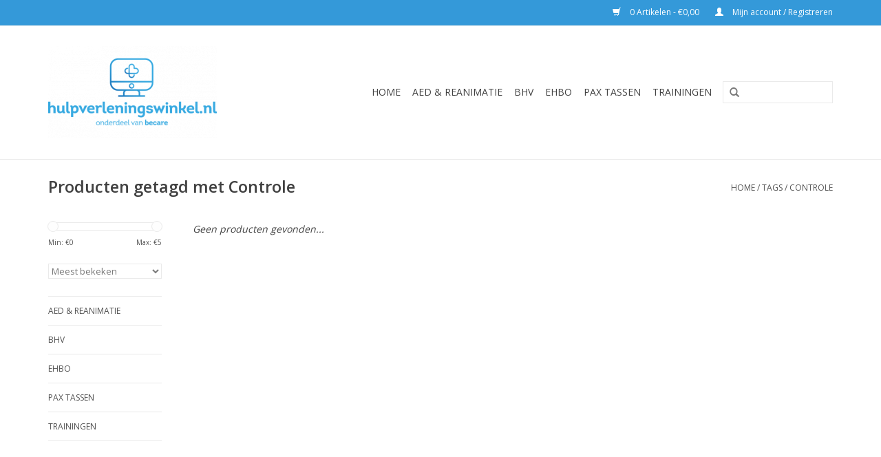

--- FILE ---
content_type: text/html;charset=utf-8
request_url: https://www.hulpverleningswinkel.nl/tags/controle/
body_size: 4542
content:
<!DOCTYPE html>
<html lang="nl">
  <head>
    <meta charset="utf-8"/>
<!-- [START] 'blocks/head.rain' -->
<!--

  (c) 2008-2026 Lightspeed Netherlands B.V.
  http://www.lightspeedhq.com
  Generated: 20-01-2026 @ 22:16:09

-->
<link rel="canonical" href="https://www.hulpverleningswinkel.nl/tags/controle/"/>
<link rel="alternate" href="https://www.hulpverleningswinkel.nl/index.rss" type="application/rss+xml" title="Nieuwe producten"/>
<meta name="robots" content="noodp,noydir"/>
<meta name="google-site-verification" content="clJPUlTcBLdiDEbA6SWXXbzwmMuLqbfTctB5fTyv9fo"/>
<meta property="og:url" content="https://www.hulpverleningswinkel.nl/tags/controle/?source=facebook"/>
<meta property="og:site_name" content="BHV, EHBO en AED en Reanimatie artikelen bestelt u bij hulpverleningswinkel.nl"/>
<meta property="og:title" content="Controle"/>
<meta property="og:description" content="Hulpverleningswinkel.nl dé specialist in hulpverlenende artikelen | BHV | EHBO | AED en Reanimatie | Blusmiddelen | Ontruimingskoorden | PAX tassen | AED&#039;s | C"/>
<!--[if lt IE 9]>
<script src="https://cdn.webshopapp.com/assets/html5shiv.js?2025-02-20"></script>
<![endif]-->
<!-- [END] 'blocks/head.rain' -->
    <title>Controle - BHV, EHBO en AED en Reanimatie artikelen bestelt u bij hulpverleningswinkel.nl</title>
    <meta name="description" content="Hulpverleningswinkel.nl dé specialist in hulpverlenende artikelen | BHV | EHBO | AED en Reanimatie | Blusmiddelen | Ontruimingskoorden | PAX tassen | AED&#039;s | C" />
    <meta name="keywords" content="Controle, Hulpverlenende artikelen, BHV, EHBO, AED, Reanimatie, Hulpverlening, Medische producten, Blusmiddelen, Verbandkoffers, Elektroden, AED&#039;s, PAX tassen, First responder tassen, Holsters, AED Kasten, Trainingselektroden, Fire fox blussers, Coro" />
    <meta http-equiv="X-UA-Compatible" content="IE=edge,chrome=1">
    <meta name="viewport" content="width=device-width, initial-scale=1.0">
    <meta name="apple-mobile-web-app-capable" content="yes">
    <meta name="apple-mobile-web-app-status-bar-style" content="black">
    
    <link rel="shortcut icon" href="https://cdn.webshopapp.com/shops/77346/themes/66694/assets/favicon.ico?20200611094804" type="image/x-icon" />
    <link href='https://fonts.googleapis.com/css?family=Open%20Sans:400,300,600' rel='stylesheet' type='text/css'>
    <link href='https://fonts.googleapis.com/css?family=Open%20Sans:400,300,600' rel='stylesheet' type='text/css'>
    <link rel="shortcut icon" href="https://cdn.webshopapp.com/shops/77346/themes/66694/assets/favicon.ico?20200611094804" type="image/x-icon" /> 
    <link rel="stylesheet" href="https://cdn.webshopapp.com/shops/77346/themes/66694/assets/bootstrap.css?2023012608521120200805115912" />
    <link rel="stylesheet" href="https://cdn.webshopapp.com/shops/77346/themes/66694/assets/style.css?2023012608521120200805115912" />    
    <link rel="stylesheet" href="https://cdn.webshopapp.com/shops/77346/themes/66694/assets/settings.css?2023012608521120200805115912" />  
    <link rel="stylesheet" href="https://cdn.webshopapp.com/assets/gui-2-0.css?2025-02-20" />
    <link rel="stylesheet" href="https://cdn.webshopapp.com/assets/gui-responsive-2-0.css?2025-02-20" />   
    <link rel="stylesheet" href="https://cdn.webshopapp.com/shops/77346/themes/66694/assets/custom.css?2023012608521120200805115912" />
    <script src="https://cdn.webshopapp.com/assets/jquery-1-9-1.js?2025-02-20"></script>
    <script src="https://cdn.webshopapp.com/assets/jquery-ui-1-10-1.js?2025-02-20"></script>
   
    <script type="text/javascript" src="https://cdn.webshopapp.com/shops/77346/themes/66694/assets/global.js?2023012608521120200805115912"></script>

    <script type="text/javascript" src="https://cdn.webshopapp.com/shops/77346/themes/66694/assets/jcarousel.js?2023012608521120200805115912"></script>
    <script type="text/javascript" src="https://cdn.webshopapp.com/assets/gui.js?2025-02-20"></script>
    <script type="text/javascript" src="https://cdn.webshopapp.com/assets/gui-responsive-2-0.js?2025-02-20"></script>
        
    <!--[if lt IE 9]>
    <link rel="stylesheet" href="https://cdn.webshopapp.com/shops/77346/themes/66694/assets/style-ie.css?2023012608521120200805115912" />
    <![endif]-->
  </head>
  <body>  
    <header>
      <div class="topnav">
        <div class="container">
                    <div class="right">
            <a href="https://www.hulpverleningswinkel.nl/cart/" title="Winkelwagen" class="cart"> 
              <span class="glyphicon glyphicon-shopping-cart"></span>
              0 Artikelen - €0,00
            </a>
            <a href="https://www.hulpverleningswinkel.nl/account/" title="Mijn account" class="my-account">
              <span class="glyphicon glyphicon-user"></span>
                            Mijn account / Registreren
                          </a>
          </div>
        </div>
      </div>
      <div class="navigation container">
        <div class="align">
          <ul class="burger">
            <img src="https://cdn.webshopapp.com/shops/77346/themes/66694/assets/hamburger.png?2023012608521120200805115912" width="32" height="32" alt="Menu">
          </ul>
          <div class="vertical logo">
            <a href="https://www.hulpverleningswinkel.nl/" title="Hulpverleningswinkel">
              <img src="https://cdn.webshopapp.com/shops/77346/themes/66694/assets/logo.png?20200611094804" alt="Hulpverleningswinkel" />
            </a>
          </div>
          <nav class="nonbounce desktop vertical">
            <form action="https://www.hulpverleningswinkel.nl/search/" method="get" id="formSearch">
              <input type="text" name="q" autocomplete="off"  value=""/>
              <span onclick="$('#formSearch').submit();" title="Zoeken" class="glyphicon glyphicon-search"></span>
            </form>            
            <ul>
              <li class="item home ">
                <a class="itemLink" href="https://www.hulpverleningswinkel.nl/">Home</a>
              </li>
                            <li class="item sub">
                <a class="itemLink" href="https://www.hulpverleningswinkel.nl/aed-reanimatie/" title="AED &amp; Reanimatie">AED &amp; Reanimatie</a>
                                <span class="glyphicon glyphicon-play"></span>
                <ul class="subnav">
                                    <li class="subitem">
                    <a class="subitemLink" href="https://www.hulpverleningswinkel.nl/aed-reanimatie/aeds/" title="AED&#039;s">AED&#039;s</a>
                                        <ul class="subnav">
                                            <li class="subitem">
                        <a class="subitemLink" href="https://www.hulpverleningswinkel.nl/aed-reanimatie/aeds/cardiac-science/" title="Cardiac Science">Cardiac Science</a>
                      </li>
                                            <li class="subitem">
                        <a class="subitemLink" href="https://www.hulpverleningswinkel.nl/aed-reanimatie/aeds/cu-medical/" title="CU Medical">CU Medical</a>
                      </li>
                                            <li class="subitem">
                        <a class="subitemLink" href="https://www.hulpverleningswinkel.nl/aed-reanimatie/aeds/defibtech-lifeline/" title="Defibtech Lifeline">Defibtech Lifeline</a>
                      </li>
                                            <li class="subitem">
                        <a class="subitemLink" href="https://www.hulpverleningswinkel.nl/aed-reanimatie/aeds/defisign/" title="DefiSign">DefiSign</a>
                      </li>
                                            <li class="subitem">
                        <a class="subitemLink" href="https://www.hulpverleningswinkel.nl/aed-reanimatie/aeds/heartsine-samaritan/" title="Heartsine Samaritan">Heartsine Samaritan</a>
                      </li>
                                            <li class="subitem">
                        <a class="subitemLink" href="https://www.hulpverleningswinkel.nl/aed-reanimatie/aeds/mindray/" title="Mindray">Mindray</a>
                      </li>
                                            <li class="subitem">
                        <a class="subitemLink" href="https://www.hulpverleningswinkel.nl/aed-reanimatie/aeds/philips-heartstart/" title="Philips Heartstart">Philips Heartstart</a>
                      </li>
                                            <li class="subitem">
                        <a class="subitemLink" href="https://www.hulpverleningswinkel.nl/aed-reanimatie/aeds/physio-control-lifepak/" title="Physio Control Lifepak">Physio Control Lifepak</a>
                      </li>
                                            <li class="subitem">
                        <a class="subitemLink" href="https://www.hulpverleningswinkel.nl/aed-reanimatie/aeds/primedic/" title="Primedic">Primedic</a>
                      </li>
                                            <li class="subitem">
                        <a class="subitemLink" href="https://www.hulpverleningswinkel.nl/aed-reanimatie/aeds/zoll/" title="Zoll">Zoll</a>
                      </li>
                                          </ul>
                                      </li>
                                    <li class="subitem">
                    <a class="subitemLink" href="https://www.hulpverleningswinkel.nl/aed-reanimatie/elektroden/" title="Elektroden">Elektroden</a>
                                        <ul class="subnav">
                                            <li class="subitem">
                        <a class="subitemLink" href="https://www.hulpverleningswinkel.nl/aed-reanimatie/elektroden/cardiac-science/" title="Cardiac Science">Cardiac Science</a>
                      </li>
                                            <li class="subitem">
                        <a class="subitemLink" href="https://www.hulpverleningswinkel.nl/aed-reanimatie/elektroden/cu-medical/" title="CU Medical">CU Medical</a>
                      </li>
                                            <li class="subitem">
                        <a class="subitemLink" href="https://www.hulpverleningswinkel.nl/aed-reanimatie/elektroden/defisign/" title="DefiSign">DefiSign</a>
                      </li>
                                            <li class="subitem">
                        <a class="subitemLink" href="https://www.hulpverleningswinkel.nl/aed-reanimatie/elektroden/defibtech-lifeline/" title="Defibtech Lifeline">Defibtech Lifeline</a>
                      </li>
                                            <li class="subitem">
                        <a class="subitemLink" href="https://www.hulpverleningswinkel.nl/aed-reanimatie/elektroden/heartsine-samaritan/" title="Heartsine Samaritan">Heartsine Samaritan</a>
                      </li>
                                            <li class="subitem">
                        <a class="subitemLink" href="https://www.hulpverleningswinkel.nl/aed-reanimatie/elektroden/mindray/" title="Mindray">Mindray</a>
                      </li>
                                            <li class="subitem">
                        <a class="subitemLink" href="https://www.hulpverleningswinkel.nl/aed-reanimatie/elektroden/philips-heartstart/" title="Philips Heartstart">Philips Heartstart</a>
                      </li>
                                            <li class="subitem">
                        <a class="subitemLink" href="https://www.hulpverleningswinkel.nl/aed-reanimatie/elektroden/physio-control-lifepak/" title="Physio Control Lifepak">Physio Control Lifepak</a>
                      </li>
                                            <li class="subitem">
                        <a class="subitemLink" href="https://www.hulpverleningswinkel.nl/aed-reanimatie/elektroden/primedic/" title="Primedic">Primedic</a>
                      </li>
                                            <li class="subitem">
                        <a class="subitemLink" href="https://www.hulpverleningswinkel.nl/aed-reanimatie/elektroden/schiller/" title="Schiller">Schiller</a>
                      </li>
                                            <li class="subitem">
                        <a class="subitemLink" href="https://www.hulpverleningswinkel.nl/aed-reanimatie/elektroden/zoll/" title="Zoll">Zoll</a>
                      </li>
                                          </ul>
                                      </li>
                                    <li class="subitem">
                    <a class="subitemLink" href="https://www.hulpverleningswinkel.nl/aed-reanimatie/batterijen-accus/" title="Batterijen &amp; Accu&#039;s">Batterijen &amp; Accu&#039;s</a>
                                        <ul class="subnav">
                                            <li class="subitem">
                        <a class="subitemLink" href="https://www.hulpverleningswinkel.nl/aed-reanimatie/batterijen-accus/cardiac-science/" title="Cardiac Science">Cardiac Science</a>
                      </li>
                                            <li class="subitem">
                        <a class="subitemLink" href="https://www.hulpverleningswinkel.nl/aed-reanimatie/batterijen-accus/cu-medical/" title="CU Medical">CU Medical</a>
                      </li>
                                            <li class="subitem">
                        <a class="subitemLink" href="https://www.hulpverleningswinkel.nl/aed-reanimatie/batterijen-accus/defibtech-lifeline/" title="Defibtech Lifeline">Defibtech Lifeline</a>
                      </li>
                                            <li class="subitem">
                        <a class="subitemLink" href="https://www.hulpverleningswinkel.nl/aed-reanimatie/batterijen-accus/defisign/" title="DefiSign">DefiSign</a>
                      </li>
                                            <li class="subitem">
                        <a class="subitemLink" href="https://www.hulpverleningswinkel.nl/aed-reanimatie/batterijen-accus/heartsine-samaritan/" title="Heartsine Samaritan">Heartsine Samaritan</a>
                      </li>
                                            <li class="subitem">
                        <a class="subitemLink" href="https://www.hulpverleningswinkel.nl/aed-reanimatie/batterijen-accus/mindray/" title="Mindray">Mindray</a>
                      </li>
                                            <li class="subitem">
                        <a class="subitemLink" href="https://www.hulpverleningswinkel.nl/aed-reanimatie/batterijen-accus/philips-heartstart/" title="Philips Heartstart">Philips Heartstart</a>
                      </li>
                                            <li class="subitem">
                        <a class="subitemLink" href="https://www.hulpverleningswinkel.nl/aed-reanimatie/batterijen-accus/physio-control-lifepak/" title="Physio Control Lifepak">Physio Control Lifepak</a>
                      </li>
                                            <li class="subitem">
                        <a class="subitemLink" href="https://www.hulpverleningswinkel.nl/aed-reanimatie/batterijen-accus/primedic/" title="Primedic">Primedic</a>
                      </li>
                                            <li class="subitem">
                        <a class="subitemLink" href="https://www.hulpverleningswinkel.nl/aed-reanimatie/batterijen-accus/schiller/" title="Schiller">Schiller</a>
                      </li>
                                            <li class="subitem">
                        <a class="subitemLink" href="https://www.hulpverleningswinkel.nl/aed-reanimatie/batterijen-accus/zoll/" title="Zoll">Zoll</a>
                      </li>
                                          </ul>
                                      </li>
                                    <li class="subitem">
                    <a class="subitemLink" href="https://www.hulpverleningswinkel.nl/aed-reanimatie/kasten-wandbeugels/" title="Kasten &amp; Wandbeugels">Kasten &amp; Wandbeugels</a>
                                      </li>
                                    <li class="subitem">
                    <a class="subitemLink" href="https://www.hulpverleningswinkel.nl/aed-reanimatie/pictogrammen/" title="Pictogrammen">Pictogrammen</a>
                                      </li>
                                    <li class="subitem">
                    <a class="subitemLink" href="https://www.hulpverleningswinkel.nl/aed-reanimatie/aed-tassen/" title="AED Tassen">AED Tassen</a>
                                      </li>
                                    <li class="subitem">
                    <a class="subitemLink" href="https://www.hulpverleningswinkel.nl/aed-reanimatie/training-artikelen/" title="Training artikelen">Training artikelen</a>
                                        <ul class="subnav">
                                            <li class="subitem">
                        <a class="subitemLink" href="https://www.hulpverleningswinkel.nl/aed-reanimatie/training-artikelen/aed-trainer/" title="AED trainer">AED trainer</a>
                      </li>
                                            <li class="subitem">
                        <a class="subitemLink" href="https://www.hulpverleningswinkel.nl/aed-reanimatie/training-artikelen/trainingselektroden/" title="Trainingselektroden">Trainingselektroden</a>
                      </li>
                                            <li class="subitem">
                        <a class="subitemLink" href="https://www.hulpverleningswinkel.nl/aed-reanimatie/training-artikelen/training-accessoires/" title="Training accessoires">Training accessoires</a>
                      </li>
                                          </ul>
                                      </li>
                                    <li class="subitem">
                    <a class="subitemLink" href="https://www.hulpverleningswinkel.nl/aed-reanimatie/reanimatiepoppen/" title="Reanimatiepoppen">Reanimatiepoppen</a>
                                        <ul class="subnav">
                                            <li class="subitem">
                        <a class="subitemLink" href="https://www.hulpverleningswinkel.nl/aed-reanimatie/reanimatiepoppen/reanimatiepoppen/" title="Reanimatiepoppen">Reanimatiepoppen</a>
                      </li>
                                            <li class="subitem">
                        <a class="subitemLink" href="https://www.hulpverleningswinkel.nl/aed-reanimatie/reanimatiepoppen/accesoires-reanimatiepoppen/" title="Accesoires reanimatiepoppen">Accesoires reanimatiepoppen</a>
                      </li>
                                          </ul>
                                      </li>
                                    <li class="subitem">
                    <a class="subitemLink" href="https://www.hulpverleningswinkel.nl/aed-reanimatie/beademingsmaskers/" title="Beademingsmaskers">Beademingsmaskers</a>
                                      </li>
                                    <li class="subitem">
                    <a class="subitemLink" href="https://www.hulpverleningswinkel.nl/aed-reanimatie/accessoires/" title="Accessoires">Accessoires</a>
                                      </li>
                                  </ul>
                              </li>
                            <li class="item sub">
                <a class="itemLink" href="https://www.hulpverleningswinkel.nl/bhv/" title="BHV">BHV</a>
                                <span class="glyphicon glyphicon-play"></span>
                <ul class="subnav">
                                    <li class="subitem">
                    <a class="subitemLink" href="https://www.hulpverleningswinkel.nl/bhv/blusmiddelen/" title="Blusmiddelen">Blusmiddelen</a>
                                      </li>
                                    <li class="subitem">
                    <a class="subitemLink" href="https://www.hulpverleningswinkel.nl/bhv/oogspoeling/" title="Oogspoeling">Oogspoeling</a>
                                      </li>
                                    <li class="subitem">
                    <a class="subitemLink" href="https://www.hulpverleningswinkel.nl/bhv/persoonlijke-bescherming/" title="Persoonlijke bescherming">Persoonlijke bescherming</a>
                                      </li>
                                    <li class="subitem">
                    <a class="subitemLink" href="https://www.hulpverleningswinkel.nl/bhv/evacuatie/" title="Evacuatie">Evacuatie</a>
                                      </li>
                                    <li class="subitem">
                    <a class="subitemLink" href="https://www.hulpverleningswinkel.nl/bhv/bhv-verbandkoffers/" title="BHV Verbandkoffers">BHV Verbandkoffers</a>
                                      </li>
                                    <li class="subitem">
                    <a class="subitemLink" href="https://www.hulpverleningswinkel.nl/bhv/pictogrammen/" title="Pictogrammen">Pictogrammen</a>
                                      </li>
                                  </ul>
                              </li>
                            <li class="item sub">
                <a class="itemLink" href="https://www.hulpverleningswinkel.nl/ehbo/" title="EHBO">EHBO</a>
                                <span class="glyphicon glyphicon-play"></span>
                <ul class="subnav">
                                    <li class="subitem">
                    <a class="subitemLink" href="https://www.hulpverleningswinkel.nl/ehbo/pleisters/" title="Pleisters">Pleisters</a>
                                      </li>
                                    <li class="subitem">
                    <a class="subitemLink" href="https://www.hulpverleningswinkel.nl/ehbo/verbandkoffers/" title="Verbandkoffers ">Verbandkoffers </a>
                                      </li>
                                    <li class="subitem">
                    <a class="subitemLink" href="https://www.hulpverleningswinkel.nl/ehbo/ehbo-verbandtassen/" title="EHBO verbandtassen">EHBO verbandtassen</a>
                                      </li>
                                    <li class="subitem">
                    <a class="subitemLink" href="https://www.hulpverleningswinkel.nl/ehbo/ehbo-navulling/" title="EHBO navulling">EHBO navulling</a>
                                      </li>
                                    <li class="subitem">
                    <a class="subitemLink" href="https://www.hulpverleningswinkel.nl/ehbo/pictogrammen/" title="Pictogrammen">Pictogrammen</a>
                                      </li>
                                  </ul>
                              </li>
                            <li class="item sub">
                <a class="itemLink" href="https://www.hulpverleningswinkel.nl/pax-tassen/" title="Pax tassen">Pax tassen</a>
                                <span class="glyphicon glyphicon-play"></span>
                <ul class="subnav">
                                    <li class="subitem">
                    <a class="subitemLink" href="https://www.hulpverleningswinkel.nl/pax-tassen/huisartsen/" title="Huisartsen">Huisartsen</a>
                                      </li>
                                    <li class="subitem">
                    <a class="subitemLink" href="https://www.hulpverleningswinkel.nl/pax-tassen/aed-tassen/" title="AED tassen">AED tassen</a>
                                      </li>
                                    <li class="subitem">
                    <a class="subitemLink" href="https://www.hulpverleningswinkel.nl/pax-tassen/rugtassen/" title="Rugtassen">Rugtassen</a>
                                      </li>
                                    <li class="subitem">
                    <a class="subitemLink" href="https://www.hulpverleningswinkel.nl/pax-tassen/tassen/" title="Tassen">Tassen</a>
                                      </li>
                                    <li class="subitem">
                    <a class="subitemLink" href="https://www.hulpverleningswinkel.nl/pax-tassen/zuurstof-tassen/" title="Zuurstof tassen">Zuurstof tassen</a>
                                      </li>
                                    <li class="subitem">
                    <a class="subitemLink" href="https://www.hulpverleningswinkel.nl/pax-tassen/holsters/" title="Holsters">Holsters</a>
                                      </li>
                                    <li class="subitem">
                    <a class="subitemLink" href="https://www.hulpverleningswinkel.nl/pax-tassen/accessoires/" title="Accessoires">Accessoires</a>
                                      </li>
                                    <li class="subitem">
                    <a class="subitemLink" href="https://www.hulpverleningswinkel.nl/pax-tassen/ambulance/" title="Ambulance">Ambulance</a>
                                      </li>
                                  </ul>
                              </li>
                            <li class="item sub">
                <a class="itemLink" href="https://www.hulpverleningswinkel.nl/trainingen/" title="Trainingen">Trainingen</a>
                                <span class="glyphicon glyphicon-play"></span>
                <ul class="subnav">
                                    <li class="subitem">
                    <a class="subitemLink" href="https://www.hulpverleningswinkel.nl/trainingen/bhv/" title="BHV ">BHV </a>
                                      </li>
                                    <li class="subitem">
                    <a class="subitemLink" href="https://www.hulpverleningswinkel.nl/trainingen/ehbo/" title="EHBO">EHBO</a>
                                      </li>
                                    <li class="subitem">
                    <a class="subitemLink" href="https://www.hulpverleningswinkel.nl/trainingen/aed-reanimatie/" title="AED &amp; Reanimatie">AED &amp; Reanimatie</a>
                                      </li>
                                    <li class="subitem">
                    <a class="subitemLink" href="https://www.hulpverleningswinkel.nl/trainingen/ontruimingsoefening/" title="Ontruimingsoefening">Ontruimingsoefening</a>
                                      </li>
                                    <li class="subitem">
                    <a class="subitemLink" href="https://www.hulpverleningswinkel.nl/trainingen/overige-diensten/" title="Overige diensten">Overige diensten</a>
                                      </li>
                                  </ul>
                              </li>
                                                      </ul>
            <span class="glyphicon glyphicon-remove"></span>  
          </nav>
        </div>
      </div>
    </header>
    
    <div class="wrapper">
      <div class="container content">
                <div class="page-title row">
  <div class="col-sm-6 col-md-6">
    <h1>Producten getagd met Controle</h1>
  </div>
  <div class="col-sm-6 col-md-6 breadcrumbs text-right">
    <a href="https://www.hulpverleningswinkel.nl/" title="Home">Home</a>
    
        / <a href="https://www.hulpverleningswinkel.nl/tags/">Tags</a>
        / <a href="https://www.hulpverleningswinkel.nl/tags/controle/">Controle</a>
      </div>  
  </div>
<div class="products row">
  <div class="col-md-2 sidebar">
    <div class="sort">
      <form action="https://www.hulpverleningswinkel.nl/tags/controle/" method="get" id="filter_form">
        <input type="hidden" name="mode" value="list" id="filter_form_mode" />
        <input type="hidden" name="limit" value="24" id="filter_form_limit" />
        <input type="hidden" name="sort" value="popular" id="filter_form_sort" />
        <input type="hidden" name="max" value="5" id="filter_form_max" />
        <input type="hidden" name="min" value="0" id="filter_form_min" />
        
        <div class="price-filter">
          <div class="sidebar-filter-slider">
            <div id="collection-filter-price"></div>
          </div>
          <div class="price-filter-range clear">
            <div class="min">Min: €<span>0</span></div>
            <div class="max">Max: €<span>5</span></div>
          </div>
        </div>
        
        <select name="sort" onchange="$('#formSortModeLimit').submit();">
                    <option value="popular" selected="selected">Meest bekeken</option>
                    <option value="newest">Nieuwste producten</option>
                    <option value="lowest">Laagste prijs</option>
                    <option value="highest">Hoogste prijs</option>
                    <option value="asc">Naam oplopend</option>
                    <option value="desc">Naam aflopend</option>
                  </select>        
                      </form>
    </div>
    
<ul>
        <li class="item"><span class="arrow"></span><a href="https://www.hulpverleningswinkel.nl/aed-reanimatie/" class="itemLink" title="AED &amp; Reanimatie">AED &amp; Reanimatie </a>
            </li>
           <li class="item"><span class="arrow"></span><a href="https://www.hulpverleningswinkel.nl/bhv/" class="itemLink" title="BHV">BHV </a>
            </li>
           <li class="item"><span class="arrow"></span><a href="https://www.hulpverleningswinkel.nl/ehbo/" class="itemLink" title="EHBO">EHBO </a>
            </li>
           <li class="item"><span class="arrow"></span><a href="https://www.hulpverleningswinkel.nl/pax-tassen/" class="itemLink" title="Pax tassen">Pax tassen </a>
            </li>
           <li class="item"><span class="arrow"></span><a href="https://www.hulpverleningswinkel.nl/trainingen/" class="itemLink" title="Trainingen">Trainingen</a>
            </li>
        </ul>
      </div>
  <div class="col-sm-12 col-md-10">
     
        <div class="no-products-found">Geen producten gevonden...</div>
      
  </div>
</div>



<script type="text/javascript">
  $(function(){
    $('#filter_form input, #filter_form select').change(function(){
      $(this).closest('form').submit();
    });
    
    $("#collection-filter-price").slider({
      range: true,
      min: 0,
      max: 5,
      values: [0, 5],
      step: 1,
      slide: function( event, ui){
    $('.sidebar-filter-range .min span').html(ui.values[0]);
    $('.sidebar-filter-range .max span').html(ui.values[1]);
    
    $('#filter_form_min').val(ui.values[0]);
    $('#filter_form_max').val(ui.values[1]);
  },
    stop: function(event, ui){
    $('#filter_form').submit();
  }
    });
  });
</script>      </div>
      
      <footer>
        <hr class="full-width" />
        <div class="container">
          <div class="social row">
                                    <div class="social-media col-xs-12 col-md-12  text-center">
              <a href="https://www.facebook.com/Becare.nl/" class="social-icon facebook" target="_blank"></a>                                                                                                  
            </div>
                      </div>
          <hr class="full-width" />
          <div class="links row">
            <div class="col-xs-12 col-sm-3 col-md-3">
              <strong>Klantenservice</strong>
              <ul>
                                <li><a href="https://www.hulpverleningswinkel.nl/service/about/" title="Over ons">Over ons</a></li>
                                <li><a href="https://www.hulpverleningswinkel.nl/service/general-terms-conditions/" title="Algemene voorwaarden">Algemene voorwaarden</a></li>
                                <li><a href="https://www.hulpverleningswinkel.nl/service/disclaimer/" title="Disclaimer">Disclaimer</a></li>
                                <li><a href="https://www.hulpverleningswinkel.nl/service/privacy-policy/" title="Privacy Policy">Privacy Policy</a></li>
                                <li><a href="https://www.hulpverleningswinkel.nl/service/payment-methods/" title="Betaalmethoden">Betaalmethoden</a></li>
                                <li><a href="https://www.hulpverleningswinkel.nl/service/shipping-returns/" title="Verzenden &amp; retourneren">Verzenden &amp; retourneren</a></li>
                                <li><a href="https://www.hulpverleningswinkel.nl/service/" title="Veelgestelde Vragen">Veelgestelde Vragen</a></li>
                                <li><a href="https://www.hulpverleningswinkel.nl/sitemap/" title="Sitemap">Sitemap</a></li>
                              </ul>
            </div>          
            <div class="col-xs-6 col-sm-3 col-md-3">
              <strong>Producten</strong>
              <ul>
                <li><a href="https://www.hulpverleningswinkel.nl/collection/" title="Alle producten">Alle producten</a></li>
                <li><a href="https://www.hulpverleningswinkel.nl/collection/?sort=newest" title="Nieuwe producten">Nieuwe producten</a></li>
                <li><a href="https://www.hulpverleningswinkel.nl/collection/offers/" title="Aanbiedingen">Aanbiedingen</a></li>
                                <li><a href="https://www.hulpverleningswinkel.nl/tags/" title="Tags">Tags</a></li>                <li><a href="https://www.hulpverleningswinkel.nl/index.rss" title="RSS-feed">RSS-feed</a></li>
              </ul>
            </div>
            <div class="col-xs-6 col-sm-3 col-md-3">
              <strong>
                                Mijn account
                              </strong>
              <ul>
                                <li><a href="https://www.hulpverleningswinkel.nl/account/" title="Registreren">Registreren</a></li>
                                <li><a href="https://www.hulpverleningswinkel.nl/account/orders/" title="Mijn bestellingen">Mijn bestellingen</a></li>
                <li><a href="https://www.hulpverleningswinkel.nl/account/tickets/" title="Mijn tickets">Mijn tickets</a></li>
                <li><a href="https://www.hulpverleningswinkel.nl/account/wishlist/" title="Mijn verlanglijst">Mijn verlanglijst</a></li>
                              </ul>
            </div>
            <div class="col-xs-12 col-sm-3 col-md-3">
              <strong>Hulpverleningswinkel</strong>              <span class="contact-description">De specialist in BHV, EHBO en AED en Reanimatie artikelen</span>                            <div class="contact">
                <span class="glyphicon glyphicon-earphone"></span>
                0187 892177
              </div>
                                          <div class="contact">
                <span class="glyphicon glyphicon-envelope"></span>
                <a href="/cdn-cgi/l/email-protection#137a7d757c537176707261763d7d7f" title="Email"><span class="__cf_email__" data-cfemail="dcb5b2bab39cbeb9bfbdaeb9f2b2b0">[email&#160;protected]</span></a>
              </div>
                                                                    </div>
          </div>
          <hr class="full-width" />
        </div>
        <div class="copyright-payment">
          <div class="container">
            <div class="row">
              <div class="copyright col-md-6">
                &copy; Copyright 2026 BHV, EHBO en AED en Reanimatie artikelen bestelt u bij hulpverleningswinkel.nl - 
                                Powered by
                                <a href="https://www.lightspeedhq.nl/" title="Lightspeed" target="_blank">Lightspeed</a>
                                                              </div>
              <div class="payments col-md-6 text-right">
                                <a href="https://www.hulpverleningswinkel.nl/service/payment-methods/" title="Betaalmethoden">
                  <img src="https://cdn.webshopapp.com/assets/icon-payment-banktransfer.png?2025-02-20" alt="Bank transfer" />
                </a>
                                <a href="https://www.hulpverleningswinkel.nl/service/payment-methods/" title="Betaalmethoden">
                  <img src="https://cdn.webshopapp.com/assets/icon-payment-ideal.png?2025-02-20" alt="iDEAL" />
                </a>
                              </div>
            </div>
          </div>
        </div>
      </footer>
    </div>
    <!-- [START] 'blocks/body.rain' -->
<script data-cfasync="false" src="/cdn-cgi/scripts/5c5dd728/cloudflare-static/email-decode.min.js"></script><script>
(function () {
  var s = document.createElement('script');
  s.type = 'text/javascript';
  s.async = true;
  s.src = 'https://www.hulpverleningswinkel.nl/services/stats/pageview.js';
  ( document.getElementsByTagName('head')[0] || document.getElementsByTagName('body')[0] ).appendChild(s);
})();
</script>
<!-- [END] 'blocks/body.rain' -->
  </body>

</html>

--- FILE ---
content_type: text/javascript;charset=utf-8
request_url: https://www.hulpverleningswinkel.nl/services/stats/pageview.js
body_size: -434
content:
// SEOshop 20-01-2026 22:16:10